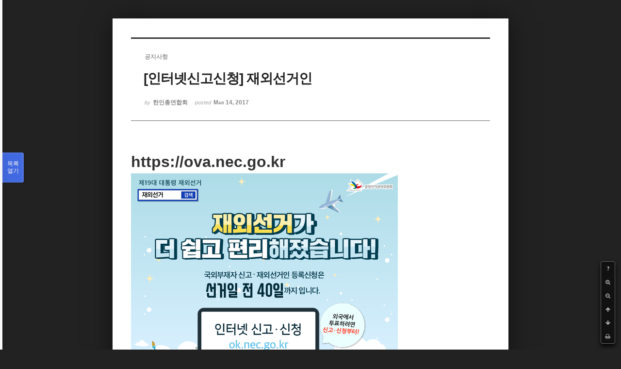

--- FILE ---
content_type: text/html; charset=UTF-8
request_url: http://phikor.cafe24.com/xe/index.php?mid=board_UuBW26&page=1&order_type=desc&sort_index=readed_count&document_srl=510907&listStyle=viewer
body_size: 5696
content:
<!DOCTYPE html>
<html lang="ko">
<head>
<!-- META -->
<meta charset="utf-8">
<meta name="Generator" content="XpressEngine">
<meta http-equiv="X-UA-Compatible" content="IE=edge">
<!-- TITLE -->
<title>공지사항 - [인터넷신고신청] 재외선거인</title>
<!-- CSS -->
<link rel="stylesheet" href="/xe/common/css/xe.min.css?20190520151616" />
<link rel="stylesheet" href="/xe/common/js/plugins/ui/jquery-ui.min.css?20190520151616" />
<link rel="stylesheet" href="https://maxcdn.bootstrapcdn.com/font-awesome/4.2.0/css/font-awesome.min.css" />
<link rel="stylesheet" href="/xe/modules/board/skins/sketchbook5/css/board.css?20150609112405" />
<!--[if lt IE 9]><link rel="stylesheet" href="/xe/modules/board/skins/sketchbook5/css/ie8.css?20150609112405" />
<![endif]--><link rel="stylesheet" href="/xe/modules/board/skins/sketchbook5/css/print.css?20150609112406" media="print" />
<link rel="stylesheet" href="/xe/modules/board/skins/sketchbook5/css/jquery.mCustomScrollbar.css?20150609112406" />
<link rel="stylesheet" href="/xe/modules/editor/styles/ckeditor_light/style.css?20190520151617" />
<!-- JS -->
<script>
var current_url = "http://phikor.cafe24.com/xe/?mid=board_UuBW26&page=1&order_type=desc&sort_index=readed_count&document_srl=510907&listStyle=viewer";
var request_uri = "http://phikor.cafe24.com/xe/";
var current_mid = "board_UuBW26";
var waiting_message = "서버에 요청 중입니다. 잠시만 기다려주세요.";
var ssl_actions = new Array();
var default_url = "http://phikor.cafe24.com/xe/";
</script>
<!--[if lt IE 9]><script src="/xe/common/js/jquery-1.x.min.js?20190520151616"></script>
<![endif]--><!--[if gte IE 9]><!--><script src="/xe/common/js/jquery.min.js?20190520151616"></script>
<!--<![endif]--><script src="/xe/common/js/x.min.js?20190520151616"></script>
<script src="/xe/common/js/xe.min.js?20190520151616"></script>
<script src="/xe/modules/board/tpl/js/board.min.js?20190520151616"></script>
<!-- RSS -->
<!-- ICON -->
<link rel="shortcut icon" href="/xe/files/attach/xeicon/favicon.ico" />
<script>
						if(!captchaTargetAct) {var captchaTargetAct = [];}
						captchaTargetAct.push("procBoardInsertDocument","procBoardInsertComment","procIssuetrackerInsertIssue","procIssuetrackerInsertHistory","procTextyleInsertComment");
						</script>
<script>
						if(!captchaTargetAct) {var captchaTargetAct = [];}
						captchaTargetAct.push("");
						</script>


<meta name="viewport" content="width=device-width, initial-scale=1, minimum-scale=1, maximum-scale=1, user-scalable=yes, target-densitydpi=medium-dpi" />
<link rel="canonical" href="http://phikor.cafe24.com/xe/board_UuBW26/510907" />
<meta name="description" content="https://ova.nec.go.kr ﻿" />
<meta property="og:locale" content="ko_KR" />
<meta property="og:type" content="article" />
<meta property="og:url" content="http://phikor.cafe24.com/xe/board_UuBW26/510907" />
<meta property="og:title" content="공지사항 - [인터넷신고신청] 재외선거인" />
<meta property="og:description" content="https://ova.nec.go.kr ﻿" />
<meta property="article:published_time" content="2017-03-14T17:17:20+09:00" />
<meta property="article:modified_time" content="2017-03-14T17:17:20+09:00" />
<meta property="og:image" content="http://phikor.cafe24.com/xe/./files/attach/images/496008/907/510/4cf206c294187de641ad7bc41bdbc515.png" />
<meta property="og:image:width" content="550" />
<meta property="og:image:height" content="550" />
<meta property="og:image" content="http://phikor.cafe24.com/xe/./files/attach/images/496008/907/510/de1d95193eebe3666ccf69808d83a48c.png" />
<meta property="og:image:width" content="550" />
<meta property="og:image:height" content="550" />
<meta property="og:image" content="http://phikor.cafe24.com/xe/./files/attach/images/496008/907/510/06c5ff958d8b4d52d64dfdbcf77a2f36.png" />
<meta property="og:image:width" content="550" />
<meta property="og:image:height" content="550" />
<meta property="og:image" content="http://phikor.cafe24.com/xe/./files/attach/images/496008/907/510/e21c28e540101d37b0c0c1c089803001.png" />
<meta property="og:image:width" content="550" />
<meta property="og:image:height" content="550" />
<meta property="og:image" content="http://phikor.cafe24.com/xe/./files/attach/images/496008/907/510/534c56deea93440067f67a3dddf9344f.png" />
<meta property="og:image:width" content="550" />
<meta property="og:image:height" content="550" />
<meta property="og:image" content="http://phikor.cafe24.com/xe/./files/attach/images/496008/907/510/e415f17c28521d73adf86b82ab4b4f37.png" />
<meta property="og:image:width" content="550" />
<meta property="og:image:height" content="550" />
<meta property="og:image" content="http://phikor.cafe24.com/xe/./files/attach/images/496008/907/510/cc83a0e12f8494b4a83063fc10f48113.png" />
<meta property="og:image:width" content="550" />
<meta property="og:image:height" content="550" />
<meta property="og:image" content="http://phikor.cafe24.com/xe/./files/attach/images/496008/907/510/62f7b553c6e62b7ebd3b8b781f0400ab.png" />
<meta property="og:image:width" content="550" />
<meta property="og:image:height" content="550" />
<style data-id="bdCss">
.bd a:focus,.bd input:focus,.bd button:focus,.bd textarea:focus,.bd select:focus{outline-color:#4169e1;}
.bd .replyNum{color:#4169e1 !important}
.bd .trackbackNum{color:#646496 !important}
.bd.fdb_count .replyNum{background:#4169e1;}
.bd.fdb_count .trackbackNum{background:#646496;}
.bd em,.bd .color{color:#4169e1;}
.bd .shadow{text-shadow:1px 1px 1px #646496;}
.bd .bolder{color:#4169e1;text-shadow:2px 2px 4px #646496;}
.bd .bg_color{background-color:#4169e1;}
.bd .bg_f_color{background-color:#4169e1;background:-webkit-linear-gradient(#FFF -50%,#4169e1 50%);background:linear-gradient(to bottom,#FFF -50%,#4169e1 50%);}
.bd .border_color{border-color:#4169e1;}
.bd .bx_shadow{box-shadow:0 0 2px #646496;}
.viewer_with.on:before{background-color:#4169e1;box-shadow:0 0 2px #4169e1;}
.bd_zine.zine li:first-child,.bd_tb_lst.common_notice tr:first-child td{margin-top:2px;border-top:1px solid #DDD}
.bd_zine .info b,.bd_zine .info a{color:#646496;}
.bd_zine.card h3{color:#4169e1;}
</style>
<style>
body,input,textarea,select,button,table{font-family:;}
#viewer .rd_trb,#viewer #trackback{display:none}
</style><script>
//<![CDATA[
xe.current_lang = "ko";
xe.cmd_find = "찾기";
xe.cmd_cancel = "취소";
xe.cmd_confirm = "확인";
xe.msg_no_root = "루트는 선택 할 수 없습니다.";
xe.msg_no_shortcut = "바로가기는 선택 할 수 없습니다.";
xe.msg_select_menu = "대상 메뉴 선택";
//]]>
</script>
</head>
<body class="viewer_blk">
<!--#JSPLUGIN:ui--><script>//<![CDATA[
var lang_type = "ko";
var bdLogin = "로그인 하시겠습니까?@/xe/index.php?mid=board_UuBW26&page=1&order_type=desc&sort_index=readed_count&document_srl=510907&listStyle=viewer&act=dispMemberLoginForm";
jQuery(function($){
	board('#bd_496008_510907');
});
//]]></script>

<div id="viewer" class="white viewer_style rd_nav_blk">
	<div id="bd_496008_510907" class="bd clear   hover_effect" data-default_style="viewer" data-bdFilesType="" data-bdNavSide="N" style="max-width:px">
		<div id="rd_ie" class="ie8_only"><i class="tl"></i><i class="tc"></i><i class="tr"></i><i class="ml"></i><i class="mr"></i><i class="bl"></i><i class="bc"></i><i class="br"></i></div>
		<div class="rd rd_nav_style2 clear" style="padding:;" data-docSrl="510907">
	
	<div class="rd_hd clear" style="">
		
				
		<div class="blog v" style="text-align:;;">
			<div class="top_area ngeb np_18px" style="text-align:">
				<span title="Category">
					<b class="cate"><strong style="color:">공지사항</strong></b>
				</span>											</div>
			<h1 class="font ngeb" style=";-webkit-animation-name:rd_h1_v;-moz-animation-name:rd_h1_v;animation-name:rd_h1_v;">[인터넷신고신청] 재외선거인</h1>						<div class="btm_area ngeb np_18px" style="text-align:"> 
								<span><small>by </small><b>한인총연합회</b></span>				<span title="2017.03.14 17:17"><small>posted </small><b class="date">Mar 14, 2017</b></span>															</div>
		</div>		
				
				
				
				
				<div class="rd_nav_side">
			<div class="rd_nav img_tx fr m_btn_wrp">
		<div class="help bubble left m_no">
		<a class="text" href="#" onclick="jQuery(this).next().fadeToggle();return false;">?</a>
		<div class="wrp">
			<div class="speech">
				<h4>단축키</h4>
				<p><strong><i class="fa fa-long-arrow-left"></i><span class="blind">Prev</span></strong>이전 문서</p>
				<p><strong><i class="fa fa-long-arrow-right"></i><span class="blind">Next</span></strong>다음 문서</p>
				<p><strong>ESC</strong>닫기</p>			</div>
			<i class="bubble_edge"></i>
			<i class="ie8_only bl"></i><i class="ie8_only br"></i>
		</div>
	</div>		<a class="font_plus bubble" href="#" title="크게"><i class="fa fa-search-plus"></i><b class="tx">크게</b></a>
	<a class="font_minus bubble" href="#" title="작게"><i class="fa fa-search-minus"></i><b class="tx">작게</b></a>
			<a class="back_to bubble m_no" href="#bd_496008_510907" title="위로"><i class="fa fa-arrow-up"></i><b class="tx">위로</b></a>
	<a class="back_to bubble m_no" href="#rd_end_510907" title="(목록) 아래로"><i class="fa fa-arrow-down"></i><b class="tx">아래로</b></a>
	<a class="comment back_to bubble if_viewer m_no" href="#510907_comment" title="댓글로 가기"><i class="fa fa-comment"></i><b class="tx">댓글로 가기</b></a>
	<a class="print_doc bubble m_no this" href="/xe/index.php?mid=board_UuBW26&amp;page=1&amp;order_type=desc&amp;sort_index=readed_count&amp;document_srl=510907&amp;listStyle=viewer" title="인쇄"><i class="fa fa-print"></i><b class="tx">인쇄</b></a>			</div>		</div>			</div>
	
		
	<div class="rd_body clear">
		
				
				
				<article><!--BeforeDocument(510907,510338)--><div class="document_510907_510338 xe_content"><span style="font-size: 32px;"><b><span style="color: rgb(0, 0, 255);"><p><span style="font-size: 32px;"><b><span style="color: rgb(0, 0, 255); font-size: 32px;">https://ova.nec.go.kr</span></b></span></p>
<p><span style="font-size: 32px;"><b><span style="color: rgb(0, 0, 255);"><img src="http://phikor.cafe24.com/xe/files/attach/images/496008/907/510/4cf206c294187de641ad7bc41bdbc515.png" alt="선관위_카드뉴스_재외선거_3_인터넷신고신청_수정1.png" width="550" height="550" style="" /><span style="font-size: 9px;">﻿</span></span></b></span></p>
<b><span style="font-size: 9px;">
</span><img src="http://phikor.cafe24.com/xe/files/attach/images/496008/907/510/de1d95193eebe3666ccf69808d83a48c.png" alt="선관위_카드뉴스_재외선거_3_인터넷신고신청_수정2.png" width="550" height="550" style="" /><br /><span style="font-size: 9px;">
</span><img src="http://phikor.cafe24.com/xe/files/attach/images/496008/907/510/06c5ff958d8b4d52d64dfdbcf77a2f36.png" alt="선관위_카드뉴스_재외선거_3_인터넷신고신청_수정3.png" width="550" height="550" style="" /><br /><span style="font-size: 9px;">
</span><img src="http://phikor.cafe24.com/xe/files/attach/images/496008/907/510/e21c28e540101d37b0c0c1c089803001.png" alt="선관위_카드뉴스_재외선거_3_인터넷신고신청_수정4.png" width="550" height="550" style="" /><br /><span style="font-size: 9px;">
</span><img src="http://phikor.cafe24.com/xe/files/attach/images/496008/907/510/534c56deea93440067f67a3dddf9344f.png" alt="선관위_카드뉴스_재외선거_3_인터넷신고신청_수정5.png" width="550" height="550" style="" /><br /><span style="font-size: 9px;">
</span><img src="http://phikor.cafe24.com/xe/files/attach/images/496008/907/510/e415f17c28521d73adf86b82ab4b4f37.png" alt="선관위_카드뉴스_재외선거_3_인터넷신고신청_수정6.png" width="550" height="550" style="" /><br /><span style="font-size: 9px;">
</span><img src="http://phikor.cafe24.com/xe/files/attach/images/496008/907/510/cc83a0e12f8494b4a83063fc10f48113.png" alt="선관위_카드뉴스_재외선거_3_인터넷신고신청_수정7.png" width="550" height="550" style="" /><br /><span style="font-size: 9px;">
</span><img src="http://phikor.cafe24.com/xe/files/attach/images/496008/907/510/62f7b553c6e62b7ebd3b8b781f0400ab.png" alt="재외선거인_마지막장.png" width="550" height="550" style="" /></b></span></b></span><p></p>
<p><b><span style="font-size: 32px;"><b><span style="color: rgb(0, 0, 255);"></span></b></span></b></p></div><!--AfterDocument(510907,510338)--></article>
				
					</div>
	
	<div class="rd_ft">
		
				
		<div class="bd_prev_next clear">
					</div>		
				
						
				
		<div class="rd_ft_nav clear">
						
						
						<div class="rd_nav img_tx fr m_btn_wrp">
				<a class="back_to bubble m_no" href="#bd_496008_510907" title="위로"><i class="fa fa-arrow-up"></i><b class="tx">위로</b></a>
	<a class="back_to bubble m_no" href="#rd_end_510907" title="(목록) 아래로"><i class="fa fa-arrow-down"></i><b class="tx">아래로</b></a>
	<a class="comment back_to bubble if_viewer m_no" href="#510907_comment" title="댓글로 가기"><i class="fa fa-comment"></i><b class="tx">댓글로 가기</b></a>
	<a class="print_doc bubble m_no this" href="/xe/index.php?mid=board_UuBW26&amp;page=1&amp;order_type=desc&amp;sort_index=readed_count&amp;document_srl=510907&amp;listStyle=viewer" title="인쇄"><i class="fa fa-print"></i><b class="tx">인쇄</b></a>			</div>					</div>
	</div>
	
		
	</div>
<hr id="rd_end_510907" class="rd_end clear" />		<div id="viewer_lst" class="">
			<button type="button" id="viewer_lst_tg" class="ngeb bg_color">목록<br /><span class="tx_open">열기</span><span class="tx_close">닫기</span></button>
			<h3 class="ui_font">Articles</h3>
			<div id="viewer_lst_scroll">
				<ul>
					<li>
						<a class="clear" href="/xe/index.php?mid=board_UuBW26&amp;page=1&amp;order_type=desc&amp;sort_index=readed_count&amp;document_srl=498074&amp;listStyle=viewer">
							<span class="tmb"><img src="http://phikor.cafe24.com/xe/files/thumbnails/074/498/90x90.crop.jpg?20150808034008" alt="" /></span>							<span class="tl">21st Filipino - Korean Cultural Festival  ( Eng Ver.)</span>
							<span class="meta"><strong>info</strong>2012.08.23 15:38</span>
						</a>
					</li><li>
						<a class="clear" href="/xe/index.php?mid=board_UuBW26&amp;page=1&amp;order_type=desc&amp;sort_index=readed_count&amp;document_srl=498521&amp;listStyle=viewer">
														<span class="tl">21st Filipino Korean Cultural Exchange Festival   CHANGE DATE ( for APPLICANT ONL...</span>
							<span class="meta"><strong>info</strong>2012.09.11 12:02</span>
						</a>
					</li><li>
						<a class="clear" href="/xe/index.php?mid=board_UuBW26&amp;page=1&amp;order_type=desc&amp;sort_index=readed_count&amp;document_srl=498252&amp;listStyle=viewer">
							<span class="tmb"><img src="http://phikor.cafe24.com/xe/files/thumbnails/252/498/90x90.crop.jpg?20150807202435" alt="" /></span>							<span class="tl"><span style="font-weight:bold;">2013~2014 한인 전화번호부 발간 (주소록 &amp; 광고 접수)</span></span>
							<span class="meta"><strong>info</strong>2012.09.05 16:39</span>
						</a>
					</li><li>
						<a class="clear" href="/xe/index.php?mid=board_UuBW26&amp;page=1&amp;order_type=desc&amp;sort_index=readed_count&amp;document_srl=497407&amp;listStyle=viewer">
														<span class="tl">필리핀 경찰, 소방서, 병원, 재난관리청 - HOTLINE No.</span>
							<span class="meta"><strong>info</strong>2012.05.03 13:10</span>
						</a>
					</li><li>
						<a class="clear" href="/xe/index.php?mid=board_UuBW26&amp;page=1&amp;order_type=desc&amp;sort_index=readed_count&amp;document_srl=496325&amp;listStyle=viewer">
							<span class="tmb"><img src="http://phikor.cafe24.com/xe/files/thumbnails/325/496/90x90.crop.jpg?20150809115232" alt="" /></span>							<span class="tl">추수감사축제 까다야완 행사에 꽃차제작 다바오한인회 참여</span>
							<span class="meta"><strong>info</strong>2012.08.30 13:05</span>
						</a>
					</li><li>
						<a class="clear" href="/xe/index.php?mid=board_UuBW26&amp;page=1&amp;order_type=desc&amp;sort_index=readed_count&amp;document_srl=497512&amp;listStyle=viewer">
														<span class="tl">제 21회 한·필 문화 축제 포스터 공모전<b>2</b></span>
							<span class="meta"><strong>info</strong>2012.05.11 10:00</span>
						</a>
					</li><li>
						<a class="clear" href="/xe/index.php?mid=board_UuBW26&amp;page=1&amp;order_type=desc&amp;sort_index=readed_count&amp;document_srl=497992&amp;listStyle=viewer">
							<span class="tmb"><img src="http://phikor.cafe24.com/xe/files/thumbnails/992/497/90x90.crop.jpg?20150727011757" alt="" /></span>							<span class="tl"><span style="font-weight:bold;">제 21회 한필 문화축제 참가 요강 / 참가 신청서</span></span>
							<span class="meta"><strong>info</strong>2012.08.23 14:39</span>
						</a>
					</li><li>
						<a class="clear" href="/xe/index.php?mid=board_UuBW26&amp;page=1&amp;order_type=desc&amp;sort_index=readed_count&amp;document_srl=496091&amp;listStyle=viewer">
														<span class="tl"><span style="color:#EE6622">이민국 비자 신청 신규정 2012년 7월2일 부터 적용</span></span>
							<span class="meta"><strong>info</strong>2012.07.04 16:20</span>
						</a>
					</li><li>
						<a class="clear" href="/xe/index.php?mid=board_UuBW26&amp;page=1&amp;order_type=desc&amp;sort_index=readed_count&amp;document_srl=498776&amp;listStyle=viewer">
							<span class="tmb"><img src="http://phikor.cafe24.com/xe/files/thumbnails/776/498/90x90.crop.jpg?20150721034431" alt="" /></span>							<span class="tl">2012년 한인총연합회 정기총회 공지</span>
							<span class="meta"><strong>info</strong>2012.11.16 09:41</span>
						</a>
					</li><li>
						<a class="clear" href="/xe/index.php?mid=board_UuBW26&amp;page=1&amp;order_type=desc&amp;sort_index=readed_count&amp;document_srl=497338&amp;listStyle=viewer">
														<span class="tl"><span style="font-weight:bold;;color:#EE2222">필리핀 신인민군 창설일 계기 테러피해 주의</span></span>
							<span class="meta"><strong>info</strong>2012.03.23 11:33</span>
						</a>
					</li><li>
						<a class="clear" href="/xe/index.php?mid=board_UuBW26&amp;page=1&amp;order_type=desc&amp;sort_index=readed_count&amp;document_srl=497667&amp;listStyle=viewer">
														<span class="tl">한필 문화교류의 날 2012년 8월 10일(금)</span>
							<span class="meta"><strong>info</strong>2012.08.06 11:03</span>
						</a>
					</li><li>
						<a class="clear" href="/xe/index.php?mid=board_UuBW26&amp;page=1&amp;order_type=desc&amp;sort_index=readed_count&amp;document_srl=496192&amp;listStyle=viewer">
														<span class="tl">이민국의 스페셜 비자 접수 시 완납 되어야 하는 새 이민국 룰</span>
							<span class="meta"><strong>info</strong>2012.07.23 16:55</span>
						</a>
					</li><li>
						<a class="clear" href="/xe/index.php?mid=board_UuBW26&amp;page=1&amp;order_type=desc&amp;sort_index=readed_count&amp;document_srl=497599&amp;listStyle=viewer">
							<span class="tmb"><img src="http://phikor.cafe24.com/xe/files/thumbnails/599/497/90x90.crop.jpg?20150723003940" alt="" /></span>							<span class="tl"><span style="font-weight:bold;">제 18대 대통령 재외선거 참여 안내 및 국외부재자 등록.신청</span></span>
							<span class="meta"><strong>info</strong>2012.07.18 16:04</span>
						</a>
					</li><li>
						<a class="clear" href="/xe/index.php?mid=board_UuBW26&amp;page=1&amp;order_type=desc&amp;sort_index=readed_count&amp;document_srl=496446&amp;listStyle=viewer">
														<span class="tl">이민국 신청서 양식(사진 배경 흰색)</span>
							<span class="meta"><strong>info</strong>2012.12.13 10:00</span>
						</a>
					</li><li>
						<a class="clear" href="/xe/index.php?mid=board_UuBW26&amp;page=1&amp;order_type=desc&amp;sort_index=readed_count&amp;document_srl=497883&amp;listStyle=viewer">
							<span class="tmb"><img src="http://phikor.cafe24.com/xe/files/thumbnails/883/497/90x90.crop.jpg?20150727011757" alt="" /></span>							<span class="tl"><span style="font-weight:bold;;color:#EE6622">태풍 사올라(SAOLA) 주의!! 홍수피해 주의!!</span></span>
							<span class="meta"><strong>info</strong>2012.08.08 10:28</span>
						</a>
					</li><li>
						<a class="clear" href="/xe/index.php?mid=board_UuBW26&amp;page=1&amp;order_type=desc&amp;sort_index=readed_count&amp;document_srl=496307&amp;listStyle=viewer">
							<span class="tmb"><img src="http://phikor.cafe24.com/xe/files/thumbnails/307/496/90x90.crop.jpg?20150725181850" alt="" /></span>							<span class="tl"><span style="font-weight:bold;">SSP 관련 이민국의 새로운 신규정(Aug,1.2012)</span></span>
							<span class="meta"><strong>info</strong>2012.08.08 09:53</span>
						</a>
					</li><li>
						<a class="clear" href="/xe/index.php?mid=board_UuBW26&amp;page=1&amp;order_type=desc&amp;sort_index=readed_count&amp;document_srl=497562&amp;listStyle=viewer">
														<span class="tl">진주 외국어 고등학교 장학생 선발 안내</span>
							<span class="meta"><strong>info</strong>2012.06.29 14:17</span>
						</a>
					</li><li>
						<a class="clear" href="/xe/index.php?mid=board_UuBW26&amp;page=1&amp;order_type=desc&amp;sort_index=readed_count&amp;document_srl=497812&amp;listStyle=viewer">
														<span class="tl"><span style="font-weight:bold;;color:#EE6622">테러주의</span></span>
							<span class="meta"><strong>info</strong>2012.08.06 13:27</span>
						</a>
					</li><li>
						<a class="clear" href="/xe/index.php?mid=board_UuBW26&amp;page=1&amp;order_type=desc&amp;sort_index=readed_count&amp;document_srl=497978&amp;listStyle=viewer">
							<span class="tmb"><img src="http://phikor.cafe24.com/xe/files/thumbnails/978/497/90x90.crop.jpg?20190414155822" alt="" /></span>							<span class="tl"><span style="font-weight:bold;;color:#88AA66">새로운 태풍 헬렌(HELEN) 주의하시기 바랍니다.</span></span>
							<span class="meta"><strong>info</strong>2012.08.13 17:53</span>
						</a>
					</li><li>
						<a class="clear" href="/xe/index.php?mid=board_UuBW26&amp;page=1&amp;order_type=desc&amp;sort_index=readed_count&amp;document_srl=497377&amp;listStyle=viewer">
														<span class="tl">이동신문고 안내</span>
							<span class="meta"><strong>info</strong>2012.04.27 15:01</span>
						</a>
					</li>				</ul>
			</div>
			<div id="viewer_pn" class="bd_pg clear">
								<strong class="this">1</strong> 
												 
				<a href="/xe/index.php?mid=board_UuBW26&amp;page=2&amp;order_type=desc&amp;sort_index=readed_count&amp;document_srl=510907&amp;listStyle=viewer">2</a>								 
				<a href="/xe/index.php?mid=board_UuBW26&amp;page=3&amp;order_type=desc&amp;sort_index=readed_count&amp;document_srl=510907&amp;listStyle=viewer">3</a>								 
				<a href="/xe/index.php?mid=board_UuBW26&amp;page=4&amp;order_type=desc&amp;sort_index=readed_count&amp;document_srl=510907&amp;listStyle=viewer">4</a>								 
				<a href="/xe/index.php?mid=board_UuBW26&amp;page=5&amp;order_type=desc&amp;sort_index=readed_count&amp;document_srl=510907&amp;listStyle=viewer">5</a>								 
				<a href="/xe/index.php?mid=board_UuBW26&amp;page=6&amp;order_type=desc&amp;sort_index=readed_count&amp;document_srl=510907&amp;listStyle=viewer">6</a>								 
				<a href="/xe/index.php?mid=board_UuBW26&amp;page=7&amp;order_type=desc&amp;sort_index=readed_count&amp;document_srl=510907&amp;listStyle=viewer">7</a>								 
				<a href="/xe/index.php?mid=board_UuBW26&amp;page=8&amp;order_type=desc&amp;sort_index=readed_count&amp;document_srl=510907&amp;listStyle=viewer">8</a>								 
				<a href="/xe/index.php?mid=board_UuBW26&amp;page=9&amp;order_type=desc&amp;sort_index=readed_count&amp;document_srl=510907&amp;listStyle=viewer">9</a>								 
				<a href="/xe/index.php?mid=board_UuBW26&amp;page=10&amp;order_type=desc&amp;sort_index=readed_count&amp;document_srl=510907&amp;listStyle=viewer">10</a>							</div>			<button type="button" class="tg_close2" onClick="jQuery('#viewer_lst_tg').click();" title="닫기">X</button>
		</div>		</div></div><!-- ETC -->
<div class="wfsr"></div>
<script src="/xe/addons/captcha/captcha.min.js?20190520151616"></script><script src="/xe/files/cache/js_filter_compiled/d046d1841b9c79c545b82d3be892699d.ko.compiled.js?20220223124139"></script><script src="/xe/files/cache/js_filter_compiled/1bdc15d63816408b99f674eb6a6ffcea.ko.compiled.js?20220223124139"></script><script src="/xe/files/cache/js_filter_compiled/9b007ee9f2af763bb3d35e4fb16498e9.ko.compiled.js?20220223124139"></script><script src="/xe/addons/autolink/autolink.js?20190520151616"></script><script src="/xe/common/js/plugins/ui/jquery-ui.min.js?20190520151616"></script><script src="/xe/common/js/plugins/ui/jquery.ui.datepicker-ko.js?20190520151616"></script><script src="/xe/modules/board/skins/sketchbook5/js/imagesloaded.pkgd.min.js?20150609112426"></script><script src="/xe/modules/board/skins/sketchbook5/js/jquery.cookie.js?20150609112427"></script><script src="/xe/modules/editor/skins/xpresseditor/js/xe_textarea.min.js?20190520151617"></script><script src="/xe/modules/board/skins/sketchbook5/js/jquery.autogrowtextarea.min.js?20150609112426"></script><script src="/xe/modules/board/skins/sketchbook5/js/board.js?20150609112424"></script><script src="/xe/modules/board/skins/sketchbook5/js/viewer.js?20150609112428"></script><script src="/xe/modules/board/skins/sketchbook5/js/jquery.mousewheel.min.js?20150609112428"></script><script src="/xe/modules/board/skins/sketchbook5/js/jquery.mCustomScrollbar.min.js?20150609112428"></script></body>
</html>
